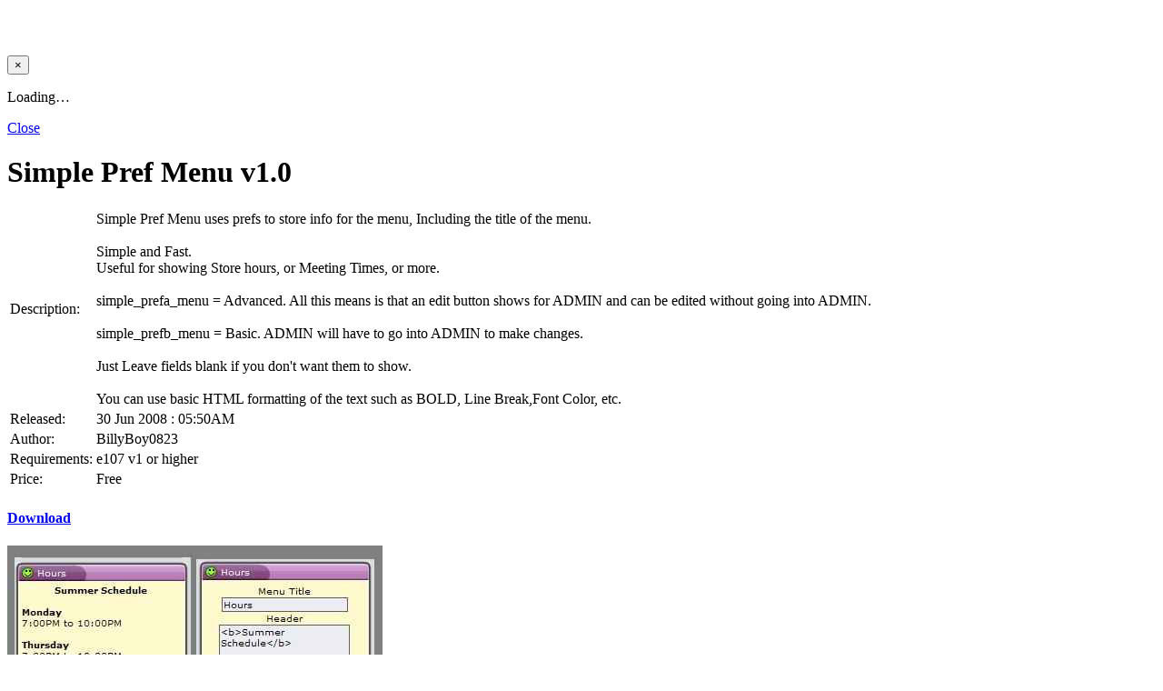

--- FILE ---
content_type: text/html; charset=utf-8
request_url: https://mail.static.e107.org/plugins/?iframe=1&id=319
body_size: 2766
content:
<!doctype html>
<html lang="en">
<head>
<title>Plugin: Simple Pref Menu | e107 Bootstrap CMS Open Source</title>
<meta charset='utf-8' />
<meta property="twitter:site" name="twitter:site" content="@e107" />
<meta property="description" name="description" content="Simple Menu For Store Hours, Meetings, more..." />
<meta property="og:image" content="https://mail.static.e107.org/e107_plugins/addons/addon_images/psilo/plugin/2392---simple_pref_menu_v1.0.0---ss1214835192.75.jpg" />
<meta name="viewport" content="width=device-width, initial-scale=1.0" />
<meta property="og:title" content="Plugin: Simple Pref Menu" />
<meta name="twitter:title" content="Plugin: Simple Pref Menu" />
<meta property="og:type" content="website" />
<meta property="og:description" content="Simple Menu For Store Hours, Meetings, more..." />
<meta name="twitter:description" content="Simple Menu For Store Hours, Meetings, more..." />

<link rel='icon' href='https://mail.static.e107.org/favicon.ico' type='image/x-icon' />
<link rel='shortcut icon' href='https://mail.static.e107.org/favicon.ico' type='image/xicon' />


<!-- [JSManager] Links -->

<link rel="preload" href="https://d14cgbx38rqnr5.cloudfront.net/e107_web/lib/bootstrap/3/fonts/glyphicons-halflings-regular.woff2" as="font" type="font/woff2" crossorigin />
<link rel="preload" href="https://d14cgbx38rqnr5.cloudfront.net/e107_web/lib/font-awesome/4.7.0/css/font-awesome.min.css?1742318709" as="style" />
<link rel="preload" href="https://d14cgbx38rqnr5.cloudfront.net/e107_web/lib/font-awesome/4.7.0/fonts/fontawesome-webfont.woff2?v=4.7.0" as="font" type="font/woff2" crossorigin />
<link rel="preload" href="https://d14cgbx38rqnr5.cloudfront.net/e107_themes/e107material/assets/fonts/Material-Design-Iconic-Font.woff2?v=2.2.0" as="font" type="font/woff2" crossorigin />
<link rel="preload" href="https://d14cgbx38rqnr5.cloudfront.net/e107_themes/e107material/assets/fonts/fontawesome-webfont.woff2?v=4.7.0" as="font" type="font/woff2" crossorigin />
<link rel="alternate" type="application/rss+xml" title="e107 Bootstrap CMS Open Source News" href="https://mail.static.e107.org/xml/news/rss/" />
<link rel="alternate" type="application/atom+xml" title="e107 Bootstrap CMS Open Source News" href="https://mail.static.e107.org/xml/news/atom/" />
<link rel="alternate" type="application/rss+xml" title="e107 Bootstrap CMS Open Source News &gt; Blog" href="https://mail.static.e107.org/xml/news/rss/4" />
<link rel="alternate" type="application/atom+xml" title="e107 Bootstrap CMS Open Source News &gt; Blog" href="https://mail.static.e107.org/xml/news/atom/4" />
<link rel="alternate" type="application/rss+xml" title="e107 Bootstrap CMS Open Source News &gt; e107" href="https://mail.static.e107.org/xml/news/rss/1" />
<link rel="alternate" type="application/atom+xml" title="e107 Bootstrap CMS Open Source News &gt; e107" href="https://mail.static.e107.org/xml/news/atom/1" />
<link rel="alternate" type="application/rss+xml" title="e107 Bootstrap CMS Open Source News &gt; Get Inspired" href="https://mail.static.e107.org/xml/news/rss/5" />
<link rel="alternate" type="application/atom+xml" title="e107 Bootstrap CMS Open Source News &gt; Get Inspired" href="https://mail.static.e107.org/xml/news/atom/5" />
<link rel="alternate" type="application/rss+xml" title="e107 Bootstrap CMS Open Source News &gt; Releases" href="https://mail.static.e107.org/xml/news/rss/2" />
<link rel="alternate" type="application/atom+xml" title="e107 Bootstrap CMS Open Source News &gt; Releases" href="https://mail.static.e107.org/xml/news/atom/2" />
<link rel="alternate" type="application/rss+xml" title="e107 Bootstrap CMS Open Source News &gt; Using e107" href="https://mail.static.e107.org/xml/news/rss/3" />
<link rel="alternate" type="application/atom+xml" title="e107 Bootstrap CMS Open Source News &gt; Using e107" href="https://mail.static.e107.org/xml/news/atom/3" />

<link  rel="stylesheet" media="all" property="stylesheet" type="text/css" href="https://fonts.googleapis.com/icon?family=Material+Icons" />






<!-- [JSManager] Cached CSS -->
<link type='text/css' href='https://d14cgbx38rqnr5.cloudfront.net/e107_web/cache/da3710c2.css' rel='stylesheet' property='stylesheet'  />

<style rel="stylesheet" property="stylesheet">
	/* Gallery CSS */
	.thumbnails .span2:nth-child(6n+1) {
	margin-left:0;
	}


	a.e-wysiwyg-toggle { margin-top:5px }
	.mce-tinymce.mce-fullscreen {   z-index: 1050 !important;  }
</style>



<script src="//cdnjs.cloudflare.com/ajax/libs/masonry/3.1.5/masonry.pkgd.min.js"></script>

<!-- Start custom head tag -->
<!-- Global site tag (gtag.js) - Google Ads: 1000420858 -->
<script async src="https://www.googletagmanager.com/gtag/js?id=AW-1000420858"></script>
<script>
  window.dataLayer = window.dataLayer || [];
  function gtag(){dataLayer.push(arguments);}
  gtag('js', new Date());

  gtag('config', 'AW-1000420858');
</script>
<!-- Global site tag (gtag.js) - Google Ads: 1000420858 -->
<script async src="https://www.googletagmanager.com/gtag/js?id=AW-1000420858"></script>
<script>
  window.dataLayer = window.dataLayer || [];
  function gtag(){dataLayer.push(arguments);}
  gtag('js', new Date());

  gtag('config', 'AW-1000420858');
</script>
<!-- End custom head tag -->

</head>
<body class='e-iframe' id='layout-jumbotron-full' >

<div id="uiModal" class="modal fade" tabindex="-1" role="dialog"  aria-hidden="true">
					<div class="modal-dialog modal-lg modal-xl modal-dialog-centered modal-dialog-scrollable">
						<div class="modal-content">
				            <div class="modal-header">
				            	<h4 class="modal-caption modal-title col-sm-11">&nbsp;</h4>
				                <button type="button" class="close" data-dismiss="modal" data-bs-dismiss="modal" aria-hidden="true">&times;</button>
				                
				             </div>
				             <div class="modal-body">
				             <p>Loading…</p>
				             </div>
				             <div class="modal-footer">
				                <a href="#" data-dismiss="modal" data-bs-dismiss="modal" class="btn btn-primary">Close</a>
				            </div>
			            </div>
		            </div>
		        </div>
		<noscript><div class='alert alert-block alert-error alert-danger'><strong>This web site requires that javascript be enabled. <a rel='external' href='https://enablejavascript.io'>Click here for instructions.</a>.</strong></div></noscript><div id='uiAlert' class='notifications'></div><!-- tablestyle: style= id=addons-view -->

<div class="card animated fadeInUp animation-delay-5"><div class="card-block"><h1 class="color-primary">Simple Pref Menu v1.0</h1><table class="table table-bordered table-striped">
											
											<tr>
											<td>Description:</td><td>Simple Pref Menu uses prefs to store info for the menu, Including the title of the menu.<br />
<br />
Simple and Fast.<br />
Useful for showing Store hours, or Meeting Times, or more. <br />
<br />
simple_prefa_menu = Advanced. All this means is that an edit button shows for ADMIN and can be edited without going into ADMIN. <br />
<br />
simple_prefb_menu = Basic. ADMIN will have to go into ADMIN to make changes. <br />
<br />
Just Leave fields blank if you don't want them to show. <br />
<br />
You can use basic HTML formatting of the text such as BOLD, Line Break,Font Color, etc.</td>
											</tr>

											<tr>
											<td>Released:</td><td><span>30 Jun 2008 : 05:50AM</span></td>
											</tr>
											<tr>
											<td>Author:</td><td>BillyBoy0823</td>
											</tr>
											<tr>
											<td>Requirements:</td><td>e107 v1 or higher</td>
											</tr>
											<tr>
											<td>Price:</td><td><span class='label label-success'>Free</span></td>
											</tr>
											
											</table>
											<div><a href='https://mail.static.e107.org/plugins/?request=319' class='btn btn-primary btn-xxlarge'><h4><i class='fa fa-download' ></i>  Download</h4></a></div>
											<!-- Screenshots -->
<div style='margin-top:10px; '><img class='img-responsive img-rounded thumbnail' src='/e107_plugins/addons/addon_images/psilo/plugin/2392---simple_pref_menu_v1.0.0---ss1214835192.75.jpg' alt='' loading='lazy' /></div>
										
											</div>
        </div>

<!-- [JSManager] Cached JS -->
<script src='https://d14cgbx38rqnr5.cloudfront.net/e107_web/cache/0fc54fb0.js' ></script>





<!-- [JSManager] Cached JS -->
<script src='https://d14cgbx38rqnr5.cloudfront.net/e107_web/cache/188e9e8e.js' ></script>

<script>
var e107 = e107 || {'settings': {}, 'behaviors': {}};
jQuery.extend(e107.settings, {"basePath":"\/"});
</script>

<script>
//<![CDATA[
$('.e-tip').tooltip({container: 'body'})



	$(function(){

    var m = new Masonry($('.addon-block').get()[0], {
        itemSelector: '.gridblock'
    });

});



	
//]]>
</script>
<script>
var nowLocal = new Date();		/* time at very beginning of js execution */
var localTime = Math.floor(nowLocal.getTime()/1000);	/* time, in ms -- recorded at top of jscript */
	
function SyncWithServerTime(serverTime, path, domain)
{
	if (serverTime) 
	{
	  	/* update time difference cookie */
		var serverDelta=Math.floor(localTime-serverTime);
		if(!path) path = '/';
		if(!domain) domain = '';
		else domain = '; domain=' + domain;
	  	document.cookie = 'e107_tdOffset='+serverDelta+'; path='+path+domain;
	  	document.cookie = 'e107_tdSetTime='+(localTime-serverDelta)+'; path='+path+domain+'; samesite=strict'; /* server time when set */
	}

	var tzCookie = 'e107_tzOffset=';
//	if (document.cookie.indexOf(tzCookie) < 0) {
		/* set if not already set */
		var timezoneOffset = nowLocal.getTimezoneOffset(); /* client-to-GMT in minutes */
		document.cookie = tzCookie + timezoneOffset+'; path='+path+domain+'; samesite=strict';
//	}
}
	SyncWithServerTime('', '/', '');
</script>

<!-- a8319d2f382d5ff776f082fb6eecd233 -->

<!-- Start custom body-end tag -->

<!-- End custom body-end tag -->


</body>
</html>